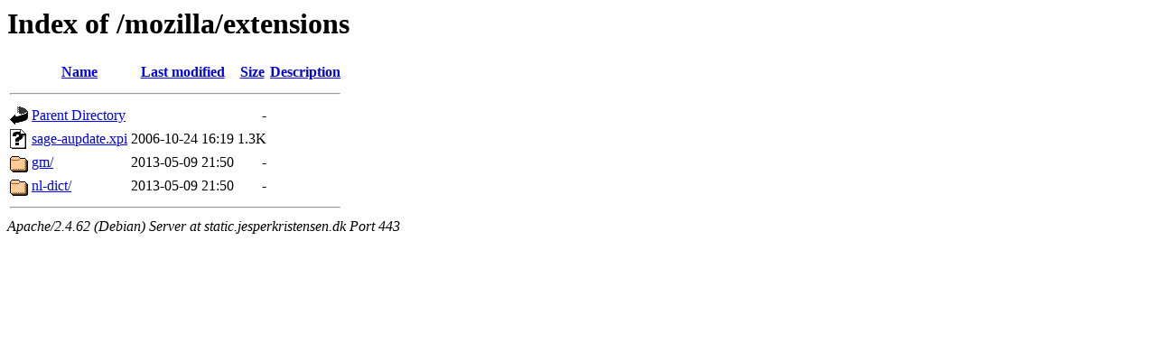

--- FILE ---
content_type: text/html;charset=UTF-8
request_url: https://static.jesperkristensen.dk/mozilla/extensions/?C=M;O=A
body_size: 533
content:
<!DOCTYPE HTML PUBLIC "-//W3C//DTD HTML 3.2 Final//EN">
<html>
 <head>
  <title>Index of /mozilla/extensions</title>
 </head>
 <body>
<h1>Index of /mozilla/extensions</h1>
  <table>
   <tr><th valign="top"><img src="/icons/blank.gif" alt="[ICO]"></th><th><a href="?C=N;O=A">Name</a></th><th><a href="?C=M;O=D">Last modified</a></th><th><a href="?C=S;O=A">Size</a></th><th><a href="?C=D;O=A">Description</a></th></tr>
   <tr><th colspan="5"><hr></th></tr>
<tr><td valign="top"><img src="/icons/back.gif" alt="[PARENTDIR]"></td><td><a href="/mozilla/">Parent Directory</a></td><td>&nbsp;</td><td align="right">  - </td><td>&nbsp;</td></tr>
<tr><td valign="top"><img src="/icons/unknown.gif" alt="[   ]"></td><td><a href="sage-aupdate.xpi">sage-aupdate.xpi</a></td><td align="right">2006-10-24 16:19  </td><td align="right">1.3K</td><td>&nbsp;</td></tr>
<tr><td valign="top"><img src="/icons/folder.gif" alt="[DIR]"></td><td><a href="gm/">gm/</a></td><td align="right">2013-05-09 21:50  </td><td align="right">  - </td><td>&nbsp;</td></tr>
<tr><td valign="top"><img src="/icons/folder.gif" alt="[DIR]"></td><td><a href="nl-dict/">nl-dict/</a></td><td align="right">2013-05-09 21:50  </td><td align="right">  - </td><td>&nbsp;</td></tr>
   <tr><th colspan="5"><hr></th></tr>
</table>
<address>Apache/2.4.62 (Debian) Server at static.jesperkristensen.dk Port 443</address>
</body></html>
